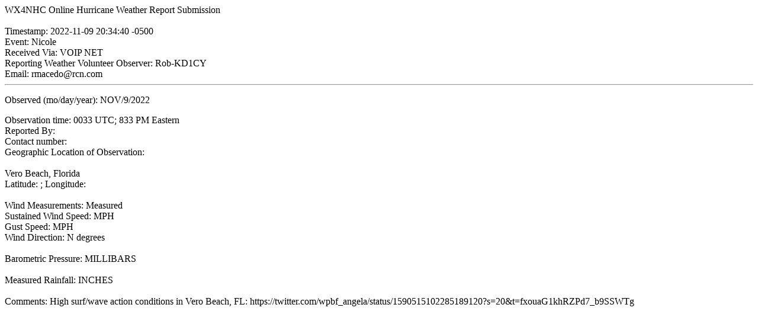

--- FILE ---
content_type: text/html;charset=ISO-8859-1
request_url: https://www.voipwx.net/qilan/nhcwx/report_show;jsessionid=A6EC37519D35868FC68F4A6E72AD18BD?IKeyID=4506
body_size: 910
content:
<!-- qilan jsp version:3.5 --><html><head><title>Skywarn / NHC WebForm</title></head><body bgcolor="WHITE">WX4NHC Online Hurricane Weather Report Submission<br><br>Timestamp: 2022-11-09 20:34:40 -0500<br>Event: Nicole<br>Received Via: VOIP NET<br>Reporting Weather Volunteer Observer: Rob-KD1CY<br>Email: rmacedo@rcn.com<hr><p>Observed (mo/day/year): NOV/9/2022</p><p>Observation time: 0033 UTC; 833 PM Eastern<br>Reported By:    <br>Contact number: <br>Geographic Location of Observation:<br><br>Vero Beach,  Florida <br>Latitude: ; Longitude: <br><br>Wind Measurements: Measured<br>Sustained Wind Speed:  MPH<br>Gust Speed:  MPH<br>Wind Direction: N  degrees<br><br>Barometric Pressure:  MILLIBARS<br><br>Measured Rainfall:  INCHES<br><br>Comments: High surf/wave action conditions in Vero Beach, FL:
https://twitter.com/wpbf_angela/status/1590515102285189120?s=20&t=fxouaG1khRZPd7_b9SSWTg</p></body></html>